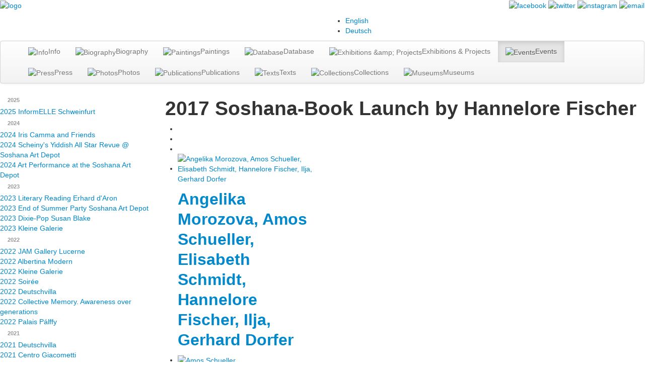

--- FILE ---
content_type: text/html; charset=utf-8
request_url: https://soshana.net/en/events/view-album/tag-2017%2BSoshana-Book%2BLaunch%2Bby%2BHannelore%2BFischer
body_size: 9256
content:

<!doctype html>
<html>
<head>
    <meta charset="utf-8">
    <meta name="viewport" content="width=device-width, initial-scale=1.0">

	<meta charset="utf-8">
	<meta name="generator" content="Joomla! - Open Source Content Management">
	<title>2017 Soshana-Book Launch by Hannelore Fischer</title>
	<link href="/templates/soshana/favicon.ico" rel="icon" type="image/vnd.microsoft.icon">
<link href="/media/mod_languages/css/template.min.css?7e5e30f98a40473401261f96505c055f" rel="stylesheet" />
	<link href="/media/vendor/joomla-custom-elements/css/joomla-alert.min.css?0.2.0" rel="stylesheet" />
	<link href="/media/com_rsmediagallery/css/icons.css?2.0.14" rel="stylesheet" />
	<link href="/media/com_rsmediagallery/css/style.css?2.0.14" rel="stylesheet" />
	<link href="/media/com_rsmediagallery/css/light.css?2.0.14" rel="stylesheet" />
	<link href="/media/com_rsmediagallery/css/magnific-popup.css?2.0.14" rel="stylesheet" />
	<link href="/media/plg_system_jcemediabox/css/jcemediabox.min.css?8aff1a0a822f1fd4a34a34e5adf5d86b" rel="stylesheet" />
	<link href="/media/com_jce/site/css/content.min.css?badb4208be409b1335b815dde676300e" rel="stylesheet" />
<script src="/media/vendor/jquery/js/jquery.min.js?3.7.1"></script>
	<script src="/media/legacy/js/jquery-noconflict.min.js?04499b98c0305b16b373dff09fe79d1290976288"></script>
	<script type="application/json" class="joomla-script-options new">{"joomla.jtext":{"COM_RSMEDIAGALLERY_LOAD_ALL":"Load All (%d)","COM_RSMEDIAGALLERY_LOAD_MORE":"Load More (%d left)","COM_RSMEDIAGALLERY_DOWNLOAD":"Download","COM_RSMEDIAGALLERY_SHARE_ON":"Share on:","COM_RSMEDIAGALLERY_SHARE_ON_PINTEREST":"Share on Pinterest","COM_RSMEDIAGALLERY_SHARE_ON_TWITTER":"Share on Twitter","COM_RSMEDIAGALLERY_SHARE_ON_FACEBOOK":"Share on Facebook","ERROR":"Error","MESSAGE":"Message","NOTICE":"Notice","WARNING":"Warning","JCLOSE":"Close","JOK":"OK","JOPEN":"Open"},"system.paths":{"root":"","rootFull":"https:\/\/soshana.net\/","base":"","baseFull":"https:\/\/soshana.net\/"},"csrf.token":"23eaac3d56637fd3177bf965c50a4c7e"}</script>
	<script src="/media/system/js/core.min.js?9c761ae035a6bd778a710e6c0f5ff7de049b67a3"></script>
	<script src="/media/system/js/messages-es5.min.js?44e3f60beada646706be6569e75b36f7cf293bf9" nomodule defer></script>
	<script src="/media/mod_menu/js/menu-es5.min.js?7e5e30f98a40473401261f96505c055f" nomodule defer></script>
	<script src="/media/system/js/messages.min.js?7425e8d1cb9e4f061d5e30271d6d99b085344117" type="module"></script>
	<script src="/media/com_rsmediagallery/js/jquery.filterizr.min.js?2.0.14"></script>
	<script src="/media/com_rsmediagallery/js/jquery.script.min.js?2.0.14"></script>
	<script src="/media/com_rsmediagallery/js/jquery.magnific-popup.min.js?2.0.14"></script>
	<script src="/media/plg_system_jcemediabox/js/jcemediabox.min.js?8aff1a0a822f1fd4a34a34e5adf5d86b"></script>
	<script>var rsmg_jversion = 4</script>
	<script>var rsmg_items_per_row = 3</script>
	<script>var rsmg_social_sharing_on_thumbs 	= false,
rsmg_social_sharing_on_details    = false,
rsmg_sharing_facebook 			= false,
rsmg_sharing_twitter 			    = false,
rsmg_sharing_pinterest 			= false;
</script>
	<script>jQuery.noConflict();</script>
	<script>function rsmgGetRoot() { return 'https://soshana.net';}</script>
	<script>
                function rsmgInitMagnificPopup() {
                
                    var item_id         = '',
                        items           = [],
                        resize_img		= 1,
                        crop_img		= 1;
                        
                    jQuery('.rsmg-gallery .rsmg-item-link').magnificPopup({
                        type        : 'inline',
                        preloader   : false,
                        gallery     : {
                            enabled : true,
                            preload : 0
                        },
                        callbacks   : {
                            elementParse : function(item) {
                                var item_details_wrapper    = jQuery('<div>',   {'class' : 'rsmg-item-details'}),
                                    item_details_container  = jQuery('<div>',   {'class' : 'rsmg-details-container rsmg-loading'}),
                                    
                                    // Item image
                                    item_image_container    = jQuery('<div>',   {'class' : 'rsmg-details-image'}),
                                    item_image              = jQuery('<img>',   {'src'   : item.src}),
                                    
                                    // Item data
                                    item_body_container     = jQuery('<div>',   {'class' : 'rsmg-details-body'}),
                                    item_title              = jQuery('<h2>',    {
                                        'class' : 'rsmg-details-title',
                                        'text'  : item.el.attr('data-item-title')
                                    }),
                                    item_description        = jQuery('<div>',   {
                                        'class' : 'rsmg-details-description',
                                        'html'  : item.el.attr('data-item-description')
                                    }),
                                    item_body_top           = jQuery('<div>',   {'class'  : 'rsmg-details-top'}),
                                    item_body_bottom        = jQuery('<div>',   {'class'  : 'rsmg-details-bottom'}),
                                    
                                    // Item share
                                    item_share_facebook     = jQuery('<a>',     {
                                        'class'     : 'rsmg-share',
                                        'target'    : '_blank',
                                        'href'      : item.el.attr('data-share-facebook'),
                                        'title'     : Joomla.JText._('COM_RSMEDIAGALLERY_SHARE_ON_FACEBOOK')
                                    }),
                                    item_share_twitter      = jQuery('<a>',     {
                                        'class'     : 'rsmg-share',
                                        'target'    : '_blank',
										'href'		: item.el.attr('data-share-twitter'),
                                        'title'     : Joomla.JText._('COM_RSMEDIAGALLERY_SHARE_ON_TWITTER')
                                    }),
                                    item_share_pinterest    = jQuery('<a>',     {
                                        'class'         : 'rsmg-share',
                                        'target'        : '_blank',
										'href'			: item.el.attr('data-share-pinterest'),
                                        'title'         : Joomla.JText._('COM_RSMEDIAGALLERY_SHARE_ON_PINTEREST'),
                                        'data-pin-do'   : 'buttonPin'
                                    }),
                                    
                                    // Item info
                                    item_tags               = jQuery('<div>',   {
                                        'class' : 'rsmg-details-tags',
                                        'text'  : item.el.attr('data-item-tags')
                                    }),
                                    item_info_container     = jQuery('<div>',   {'class'  : 'rsmg-details-info'}),
                                    item_download           = jQuery('<a>',     {
                                        'class' : 'rsmg-details-download',
                                        'href'  : item.el.attr('data-item-download'),
                                        'title' : Joomla.JText._('COM_RSMEDIAGALLERY_DOWNLOAD')
                                    }),
                                    item_hits               = jQuery('<span>',  {
                                        'class' : 'rsmg-details-hits',
                                        'text'  : item.el.attr('data-item-hits')
                                    }),
                                    item_created            = jQuery('<span>',  {
                                        'class' : 'rsmg-details-created',
                                        'text'  : item.el.attr('data-item-created')
                                    }),
                                    item_modified           = jQuery('<span>',  {
                                        'class' : 'rsmg-details-modified',
                                        'text'  : item.el.attr('data-item-modified')
                                    }),
                                    
                                    // Icons
                                    icon_facebook           = jQuery('<i>',     {'class' : 'rsmg-social-icon-facebook'}),
                                    icon_twitter            = jQuery('<i>',     {'class' : 'rsmg-social-icon-twitter'}),
                                    icon_pinterest          = jQuery('<i>',     {'class' : 'rsmg-social-icon-pinterest'}),
                                    icon_tags               = jQuery('<i>',     {'class' : 'rsmg-icon-tags'}),
                                    icon_download           = jQuery('<i>',     {'class' : 'rsmg-icon-download'}),
                                    icon_hits               = jQuery('<i>',     {'class' : 'rsmg-icon-eye'}),
                                    icon_created            = jQuery('<i>',     {'class' : 'rsmg-icon-calendar'}),
                                    icon_modified           = jQuery('<i>',     {'class' : 'rsmg-icon-edit'}),
                                    
                                    // Loader
                                    item_details_loader     = jQuery('<span>',  {'class' : 'rsmg-details-loader'});
                                
                                // Item image
                                item_image_container.append(item_image);
                                
                                // Item tags
                                if (item_tags.html() != '') {
                                    item_tags.prepend(icon_tags);
                                    item_body_bottom.append(item_tags);
                                }
                                
                                // Item hits
                                if (item_hits.html() != '') {
                                    item_hits.prepend(icon_hits);
                                    item_info_container.append(item_hits);
                                }
                                
                                // Item created date
                                if (item_created.html() != '') {
                                    item_created.prepend(icon_created);
                                    item_info_container.append(item_created);
                                }
                                
                                // Item modified date
                                if (item_modified.html() != '') {
                                    item_modified.prepend(icon_modified);
                                    item_info_container.append(item_modified);
                                }
                                
                                if (item_info_container.html() != '') {
                                    item_body_bottom.append(item_info_container);
                                }
                                
                                // Item download
                                if (item_download.attr('href') != '') {
                                    item_download.prepend(icon_download);
                                    item_body_top.append(item_download);
                                }
                                
                                // Item socials
                                if (item_share_facebook.attr('href') != '') {
                                    item_share_facebook.append(icon_facebook);
                                    item_body_top.append(item_share_facebook);
                                }
                                if (item_share_twitter.attr('href') != '') {
                                    item_share_twitter.append(icon_twitter);
                                    item_body_top.append(item_share_twitter);
                                }
                                if (item_share_pinterest.attr('href') != '') {
                                    item_share_pinterest.attr('data-pin-do', 'buttonPin');
                                    item_share_pinterest.append(icon_pinterest);
                                    item_body_top.append(item_share_pinterest);
                                }
                                
                                // Item details
                                if (item_title.html() != '') {
                                    item_body_container.append(item_title);
                                }
                                if (item_description.html() != '') {
                                    item_body_container.append(item_description);
                                }
                                if (item_body_bottom.html() != '') {
                                    item_body_container.append(item_body_bottom);
                                }
                                
                                // Item structure
                                if (item_body_top.html() != '') {
                                    item_details_container.append(item_body_top);
                                }
                                if (item_image_container.html() != '') {
                                    item_details_container.append(item_image_container);
                                }
                                if (item_body_container.html() != '') {
                                    item_details_container.append(item_body_container);
                                }
								
								// Resize and crop image options
                                if (resize_img) {
                                    item_image.css('max-height', 'calc(100vh - 275px)');
                                } else {
                                    item_image.css('max-height', item.el.attr('data-max-height') + 'px');
                                }
								if (crop_img) {
									item_image.css('max-width', item.el.attr('data-max-width') + 'px');
									item_image.css('width', 'auto');
								} else {
									item_image.css('max-width', '100%');
								}
								
                                item_details_wrapper.css('max-width', item.el.attr('data-max-width') + 'px');
                                
                                item_details_wrapper.append(item_details_container);
                                item_details_wrapper.append(item_details_loader);
                                
                                item.src = item_details_wrapper;
                            },
                            open        : function() {
                                var current_item = jQuery.magnificPopup.instance.st.el;
                                
                                rsmgHitItem(current_item.attr('data-item-id'));
                            },
                            change      : function() {                            
                                jQuery(this.content).find('img').on('load', function() {
                                    jQuery(this).closest('.rsmg-details-container').removeClass('rsmg-loading');
                                    jQuery(this).closest('.rsmg-details-container').find('~ .rsmg-details-loader').remove();
                                });
                            }
                        }
                    });
                }
                
				</script>
	<script>jQuery(document).ready(function(){WfMediabox.init({"base":"\/","theme":"light","width":"","height":"","lightbox":0,"shadowbox":0,"icons":1,"overlay":1,"overlay_opacity":0.8000000000000000444089209850062616169452667236328125,"overlay_color":"#000000","transition_speed":500,"close":2,"scrolling":"fixed","labels":{"close":"Close","next":"Next","previous":"Previous","cancel":"Cancel","numbers":"{{numbers}}","numbers_count":"{{current}} of {{total}}","download":"Download"},"swipe":true});});</script>

	<!--[if lt IE 9]>
		<script src="/media/jui/js/html5.js"></script>
	<![endif]-->

    <!-- Include Bootstrap 2.3 CSS from CDN -->
    <link href="https://maxcdn.bootstrapcdn.com/bootstrap/2.3.2/css/bootstrap.min.css" rel="stylesheet">

    <!-- Include Bootstrap 2.3 JavaScript from CDN -->
    <script src="https://maxcdn.bootstrapcdn.com/bootstrap/2.3.2/js/bootstrap.min.js"></script>

    <link rel="stylesheet" href="/templates/soshana/css/template.css" type="text/css" />

    <style>
    #language_picker_des_100 {
        display: none;
    }
    div.mod-languages ul li.lang-active {
        background-color: transparent;
    }

    div.mod-languages li {
        margin: 0px -11px 0px 5px;
        padding: 0;
    }
    </style>
	<script>
        (function(i, s, o, g, r, a, m) {
        i['GoogleAnalyticsObject'] = r;
        i[r] = i[r] ||
        function() {
        (i[r].q = i[r].q || []).push(arguments)
        }, i[r].l = 1 * new Date();
        a = s.createElement(o), m = s.getElementsByTagName(o)[0];
        a.async = 1;
        a.src = g;
        m.parentNode.insertBefore(a, m)
        })(window, document, 'script', '//www.google-analytics.com/analytics.js', 'ga');
        
        ga('create', 'UA-1873530-17', 'auto');
        ga('require', 'displayfeatures');
        ga('send', 'pageview');
    </script>

<!-- Global site tag (gtag.js) - Google Analytics -->
<script async src="https://www.googletagmanager.com/gtag/js?id=UA-150388951-1"></script>
<script>
  window.dataLayer = window.dataLayer || [];
  function gtag(){dataLayer.push(arguments);}
  gtag('js', new Date());
  gtag('config', 'UA-150388951-1', { 'anonymize_ip': true });
  gtag('config', 'UA-150388951-1');
</script>


<!-- Facebook Pixel Code -->
	<script>
		!function(f,b,e,v,n,t,s)
		{if(f.fbq)return;n=f.fbq=function(){n.callMethod?
		n.callMethod.apply(n,arguments):n.queue.push(arguments)};
		if(!f._fbq)f._fbq=n;n.push=n;n.loaded=!0;n.version='2.0';
		n.queue=[];t=b.createElement(e);t.async=!0;
		t.src=v;s=b.getElementsByTagName(e)[0];
		s.parentNode.insertBefore(t,s)}(window,document,'script',
		'https://connect.facebook.net/en_US/fbevents.js');
		 fbq('init', '216843345492938'); 
		fbq('track', 'PageView');
	</script>
	<noscript>
		<img height="1" width="1" 
		src="https://www.facebook.com/tr?id=216843345492938&ev=PageView
		&noscript=1"/>
	</noscript>
<!-- End Facebook Pixel Code -->
</head>

<body>
<header>
    <div class="row-fluid">
        <div class="span6 left">
        	<div class="moduletable ">
        
<div id="mod-custom111" class="mod-custom custom">
    <p><a href="/"><img src="/images/logo.png" alt="logo" /></a></p></div>
</div>

        </div>
        <div class="span6 right">
        	<div class="moduletable _social">
        
<div id="mod-custom115" class="mod-custom custom">
    <p style="text-align: right;"><a href="https://www.facebook.com/pages/Soshana-Art/129297507131154" target="_blank" title="Soshana Art Facebook Page"><img src="/images/social/facebook.png" alt="facebook" /></a> <a href="https://twitter.com/AmosSchueller" target="_blank" title="Amos Schüller | Twitter"><img src="/images/social/twitter.png" alt="twitter" /></a> <a href="http://instagram.com/soshanaart" target="_blank" title="SoshanaArt | Instagram"><img src="/images/social/instagram.png" alt="instagram" /></a> <a href="/en/contact" title="Contact"><img src="/images/social/email.png" alt="email" /></a></p></div>
</div>
<div class="moduletable ">
        <div class="mod-languages">
    <p class="visually-hidden" id="language_picker_des_100">Select your language</p>


    <ul aria-labelledby="language_picker_des_100" class="mod-languages__list lang-inline">

                                            <li class="lang-active">
                <a aria-current="true"  href="https://soshana.net/en/events/view-album/tag-2017%2BSoshana-Book%2BLaunch%2Bby%2BHannelore%2BFischer">
                                            English                                    </a>
            </li>
                                        <li>
                <a  href="/de/events">
                                            Deutsch                                    </a>
            </li>
                </ul>

</div>
</div>

        </div>
    </div>
</header>
           
<div class="navigation">
    <div class="row-fluid">
        <nav class="span12 navbar">
            <div class="navbar-inner">
                <div class="container-fluid">
                    <a class="btn btn-navbar" data-toggle="collapse" data-target=".nav-collapse"> 
                        <span class="icon-bar"></span> 
                        <span class="icon-bar"></span> 
                        <span class="icon-bar"></span> 
                    </a>
                    <div class="nav-collapse collapse">
                    	<ul class="mod-menu mod-list nav ">
<li class="nav-item item-194"><a href="/en/info" ><img src="/images/home-menu/info.jpg" alt="Info"><span class="image-title">Info</span></a></li><li class="nav-item item-196"><a href="/en/biography" ><img src="/images/home-menu/biografie.jpg" alt="Biography"><span class="image-title">Biography</span></a></li><li class="nav-item item-523 parent"><a href="/en/paintings" ><img src="/images/home-menu/bilder.jpg" alt="Paintings"><span class="image-title">Paintings</span></a></li><li class="nav-item item-544"><a href="http://gallery.soshana.net/gallery/open.php" target="_blank" rel="noopener noreferrer"><img src="/images/home-menu/datenbank.jpg" alt="Database"><span class="image-title">Database</span></a></li><li class="nav-item item-197 parent"><a href="/en/exhibitions-projects" ><img src="/images/home-menu/ausstellungen.jpg" alt="Exhibitions &amp;amp; Projects"><span class="image-title">Exhibitions &amp; Projects</span></a></li><li class="nav-item item-254 current active parent"><a href="/en/events" aria-current="location"><img src="/images/home-menu/events.jpg" alt="Events"><span class="image-title">Events</span></a></li><li class="nav-item item-202 parent"><a href="/en/press" ><img src="/images/home-menu/presse.jpg" alt="Press"><span class="image-title">Press</span></a></li><li class="nav-item item-253"><a href="/en/photos" ><img src="/images/home-menu/fotos.jpg" alt="Photos"><span class="image-title">Photos</span></a></li><li class="nav-item item-201"><a href="/en/publications" ><img src="/images/home-menu/publikationen.jpg" alt="Publications"><span class="image-title">Publications</span></a></li><li class="nav-item item-231 parent"><a href="/en/texts" ><img src="/images/home-menu/texte.jpg" alt="Texts"><span class="image-title">Texts</span></a></li><li class="nav-item item-250"><a href="/en/collections" ><img src="/images/home-menu/sammlungen.jpg" alt="Collections"><span class="image-title">Collections</span></a></li><li class="nav-item item-251"><a href="/en/museums" ><img src="/images/home-menu/museen.jpg" alt="Museums"><span class="image-title">Museums</span></a></li></ul>

                    </div>
                </div>
            </div>
        </nav>
    </div>
</div>

<div class="content">
    <div class="row-fluid">
                <aside class="span3">
            <nav class="moduletable " aria-label="Left Menu - 2nd level navigation for submenus">
        <ul class="mod-menu mod-list nav ">
<li class="nav-item item-2050"><span class="mod-menu__heading nav-header ">2025</span>
</li><li class="nav-item item-2051"><a href="/en/events/2025-informelle-schweinfurt" >2025 InformELLE Schweinfurt</a></li><li class="nav-item item-2042"><span class="mod-menu__heading nav-header ">2024</span>
</li><li class="nav-item item-2047"><a href="/en/events/2024-iris-camma-and-friends" >2024 Iris Camma and Friends</a></li><li class="nav-item item-2045"><a href="/en/events/2024-scheinys-yiddish-all-star-revue-soshana-art-depot" >2024 Scheiny's Yiddish All Star Revue @ Soshana Art Depot</a></li><li class="nav-item item-2043"><a href="/en/events/2022-kleine-galerie-7" >2024 Art Performance at the Soshana Art Depot</a></li><li class="nav-item item-1896"><span class="mod-menu__heading nav-header ">2023</span>
</li><li class="nav-item item-2004"><a href="/en/events/2022-kleine-galerie-6" >2023 Literary Reading Erhard d'Aron</a></li><li class="nav-item item-1926"><a href="/en/events/2022-kleine-galerie-5" >2023 End of Summer Party Soshana Art Depot</a></li><li class="nav-item item-1904"><a href="/en/events/2022-kleine-galerie-3" >2023 Dixie-Pop Susan Blake</a></li><li class="nav-item item-1897"><a href="/en/events/2022-kleine-galerie-2" >2023 Kleine Galerie</a></li><li class="nav-item item-1788"><span class="mod-menu__heading nav-header ">2022</span>
</li><li class="nav-item item-1795"><a href="/en/events/2022-jam-gallery-lucerne" >2022 JAM Gallery Lucerne</a></li><li class="nav-item item-1794"><a href="/en/events/2022-albertina-modern" >2022 Albertina Modern</a></li><li class="nav-item item-1815"><a href="/en/events/2022-kleine-galerie" >2022 Kleine Galerie</a></li><li class="nav-item item-1787"><a href="/en/events/2022-soiree" >2022 Soirée</a></li><li class="nav-item item-1789"><a href="/en/events/2022-deutschvilla" >2022 Deutschvilla</a></li><li class="nav-item item-1708"><a href="/en/events/2022-schellinggasse" >2022 Collective Memory. Awareness over generations</a></li><li class="nav-item item-1676"><a href="/en/events/2022-palais-palffy" >2022 Palais Pálffy</a></li><li class="nav-item item-1717"><span class="mod-menu__heading nav-header ">2021</span>
</li><li class="nav-item item-1651"><a href="/en/events/2021-deutschvilla" >2021 Deutschvilla</a></li><li class="nav-item item-1619"><a href="/en/events/2021-centro-giacometti" >2021 Centro Giacometti</a></li><li class="nav-item item-1650"><a href="/en/events/2021-iris-camaa" >2021 Iris Camaa and friends</a></li><li class="nav-item item-1716"><span class="mod-menu__heading nav-header ">2020</span>
</li><li class="nav-item item-1497"><a href="/en/events/2020-galerie-amart" >2020 Galerie Amart</a></li><li class="nav-item item-1496"><a href="/en/events/2020-deutschvilla-strobl" >2020 Deutschvilla Strobl</a></li><li class="nav-item item-1495"><a href="/en/events/2020-abstract-on-paper" >2020 Abstract on Paper</a></li><li class="nav-item item-1715"><span class="mod-menu__heading nav-header ">2019</span>
</li><li class="nav-item item-1494"><a href="/en/events/2019-shanghai" >2019 Shanghai</a></li><li class="nav-item item-1493"><a href="/en/events/2019-kleine-galerie" >2019 Kleine Galerie</a></li><li class="nav-item item-1714"><span class="mod-menu__heading nav-header ">2018</span>
</li><li class="nav-item item-1251"><a href="/en/events/2018-kitz-art" >2018 Kitz Art</a></li><li class="nav-item item-1173"><a href="/en/events/2018-soshana-at-made-in-art-gallery-venice" >2018 SOSHANA at Made in... Art Gallery Venice</a></li><li class="nav-item item-1206"><a href="/en/events/2018-soshana-at-made-in-art-gallery-venice-2" >2018 Galerie ARCC.art</a></li><li class="nav-item item-1170"><a href="/en/events/2018-soshana-malerin-und-weltensammlerin" >2018 SOSHANA - Painter and Collector of Worlds</a></li><li class="nav-item item-1148"><a href="/en/events/2018-soshana-art-and-emancipation-in-london" >2018 &quot;Soshana - Art and Emancipation&quot; in London</a></li><li class="nav-item item-1145"><a href="/en/events/2018-soshana-60-years-of-colour" >2018 Soshana. 60 Years of Colour.</a></li><li class="nav-item item-834"><span class="mod-menu__heading nav-header ">2017</span>
</li><li class="nav-item item-1011"><a href="/en/events/2017-exhibition-in-new-delhi" >2017 Exhibition in New Delhi</a></li><li class="nav-item item-992"><a href="/en/events/2017-vernissage-soshana-eine-hommage" >2017 Vernissage SOSHANA. A HOMMAGE.</a></li><li class="nav-item item-987"><a href="/en/events/2017-soshana-book-launch-2" >2017 Book Launch SOSHANA. THE DIARIES</a></li><li class="nav-item item-845"><a href="/en/events/2017-soshana-book-launch" >2017 Soshana Book Launch</a></li><li class="nav-item item-1872"><a href="/en/events/2017-istanbul-de-2" >2017 Istanbul</a></li><li class="nav-item item-833"><a href="/en/events/2016-moscow" >2017 Moscow</a></li><li class="nav-item item-823"><a href="/en/events/2016-oslo-engl" >2017 Oslo</a></li><li class="nav-item item-699"><span class="mod-menu__heading nav-header ">2016</span>
</li><li class="nav-item item-791"><a href="/en/events/2016-iris-camaa-4tett" >2016 Iris Camaa 4tett</a></li><li class="nav-item item-773"><a href="/en/events/studioparty-soshana" >2016 Studioparty Soshana</a></li><li class="nav-item item-697"><a href="/en/events/2016-dubai" >2016 Dubai </a></li><li class="nav-item item-594"><span class="mod-menu__heading nav-header ">2015</span>
</li><li class="nav-item item-610"><a href="/en/events/2015-gallery-lendnine-graz-e" >2015 Gallery Lendnine Graz</a></li><li class="nav-item item-598"><a href="/en/events/2015-deutsch-villa-strobl" >2015 Deutsch Villa Strobl at Wolfgangsee</a></li><li class="nav-item item-597"><a href="/en/events/2015-hamakom-austria" >2015 Theater Nestroyhof/Hamakom Vienna</a></li><li class="nav-item item-556"><span class="mod-menu__heading nav-header ">2014</span>
</li><li class="nav-item item-492"><a href="/en/events/2014-onb-vienna" >2014 Austrian National Library Vienna</a></li><li class="nav-item item-474"><a href="/en/events/2014-art-austria-vienna" >2014 Art Austria Vienna</a></li><li class="nav-item item-557"><span class="mod-menu__heading nav-header ">2013</span>
</li><li class="nav-item item-449"><a href="/en/events/2013-al-babtain-library-kuwait" >2013 Al-Babtain Library Kuwait</a></li><li class="nav-item item-435"><a href="/en/events/2013-art-couture-dubai" >2013 Art Couture Dubai</a></li><li class="nav-item item-407"><a href="/en/events/2013-galicia-jewish-museum-krakow" >2013 Galicia Jewish Museum Krakow</a></li><li class="nav-item item-398"><a href="/en/events/2013-austrian-national-library" >2013 Austrian National Library</a></li><li class="nav-item item-396"><a href="/en/events/2013-soshana-staudacher-informel-meeting-in-paris" >2013 Soshana &amp; Staudacher Vienna</a></li><li class="nav-item item-394"><a href="/en/events/2013-national-museum-of-bahrain-art-centre" >2013 National Museum Of Bahrain Art Centre</a></li><li class="nav-item item-558"><span class="mod-menu__heading nav-header ">2012</span>
</li><li class="nav-item item-367"><a href="/en/events/2012-gg68-vienna" >2012 GG68 Vienna</a></li><li class="nav-item item-365"><a href="/en/events/2012-oct-18th-opening-gallery-lilly-s-art-vienna" >2012 Gallery Lilly's Art Vienna</a></li><li class="nav-item item-559"><span class="mod-menu__heading nav-header ">2011</span>
</li><li class="nav-item item-295"><a href="/en/events/2011-the-comeback-of-the-old-spirits" >2011 The Comeback of the Old Spirits</a></li><li class="nav-item item-296"><a href="/en/events/2011-graduation-birgit-prunner" >2011 Graduation B. Prunner Soshana's Art Depot</a></li><li class="nav-item item-297"><a href="/en/events/2011-bollag-galleries" >2011 Bollag Galleries Zurich </a></li><li class="nav-item item-560"><span class="mod-menu__heading nav-header ">2010</span>
</li><li class="nav-item item-298"><a href="/en/events/2010-prisma-gallery" >2010 Prisma Gallery Vienna</a></li><li class="nav-item item-299"><a href="/en/events/2010-austrian-national-library" >2010 Austrian National Library</a></li><li class="nav-item item-300"><a href="/en/events/2010-austrian-cross-for-services-rendered-to-science-and-the-arts" >2010 Austrian Cross for Services Rendered to Science and the Arts</a></li><li class="nav-item item-561"><span class="mod-menu__heading nav-header ">2009</span>
</li><li class="nav-item item-301"><a href="/en/events/2009-highgate-gallery-london" >2009 Highgate Gallery London</a></li><li class="nav-item item-302"><a href="/en/events/2009-austrian-cultural-forum-washington-d-c" >2009 Austrian Cultural Forum Washington D.C.</a></li><li class="nav-item item-303"><a href="/en/events/2009-merit-award-in-gold" >2009 Merit Award in Gold of the province of Vienna</a></li><li class="nav-item item-304"><a href="/en/events/2009-yitzhak-rabin-hillel-museum" >2009 Yitzhak Rabin Hillel Museum L.A.</a></li><li class="nav-item item-305"><a href="/en/events/2009-centro-cultural-isidro-fabela" >2009 Centro Cultural Isidro Fabela Mexico</a></li><li class="nav-item item-306"><a href="/en/events/2009-nationalbank-of-serbia" >2009 Nationalbank of Serbia</a></li><li class="nav-item item-562"><span class="mod-menu__heading nav-header ">2008</span>
</li><li class="nav-item item-307"><a href="/en/events/2008-yeshiva-university-museum-new-york" >2008 Yeshiva University Museum New York</a></li><li class="nav-item item-308"><a href="/en/events/2008-pancho-fierro-art-gallery-lima" >2008 Pancho Fierro Art Gallery Lima Peru</a></li><li class="nav-item item-309"><a href="/en/events/2008-mexican-cultural-institute-vienna" >2008 Mexican Cultural Institute Vienna</a></li><li class="nav-item item-310"><a href="/en/events/2008-presentation-of-special-stamp-soshana" >2008 Presentation of special stamp Soshana</a></li><li class="nav-item item-311"><a href="/en/events/2008-galleria-tondinelli-rome" >2008 Galleria Tondinelli Rome</a></li><li class="nav-item item-563"><span class="mod-menu__heading nav-header ">2007</span>
</li><li class="nav-item item-312"><a href="/en/events/2007-givatayim-theatre-israel" >2007 Givatayim Theatre Israel</a></li><li class="nav-item item-313"><a href="/en/events/2007-agora-gallery-chelsea-new-york" >2007 Agora Gallery Chelsea New York</a></li><li class="nav-item item-314"><a href="/en/events/2007-opening-prisma-gallery" >2007 Opening Prisma Gallery Vienna</a></li><li class="nav-item item-286"><a href="/en/events/2007-soshana-80-housewarming-party" >2007 Soshana 80 Housewarming Party </a></li></ul>
</nav>

        </aside>
                        <div class="span9">
                    <div id="system-message-container" aria-live="polite"></div>

            
            <h1>2017 Soshana-Book Launch by Hannelore Fischer</h1>
    
        <div class="rsmg-main-container rsmg-slideshow" data-layout="album" data-size="width">
            
                            <ul class="rsmg-gallery">
                                            <li class="rsmg-col-3" data-category="2017-soshana-book-launch-by-hannelore-fischer">
                            <div class="rsmg-item-container" style="max-width: 280px;">
                                <a class="rsmg-item-link"  href="/en/events/view-album-image/tag-2017%2BSoshana-Book%2BLaunch%2Bby%2BHannelore%2BFischer/9031be99cba39fa7f4b33d757bd9b6a8/jpg" data-mfp-src="https://soshana.net/components/com_rsmediagallery/assets/gallery/800x600/9031be99cba39fa7f4b33d757bd9b6a8.jpg" data-max-width="800" data-max-height="600" data-item-id="1128" data-item-title="" data-item-description="" data-item-download="/en/events/download-image/9031be99cba39fa7f4b33d757bd9b6a8/jpg" data-share-facebook="" data-share-twitter="" data-share-pinterest="" data-item-tags="2017 Soshana-Book Launch by Hannelore Fischer" data-item-hits="16027" data-item-created="Thursday, 23 March 2017 10:30" data-item-modified="Thursday, 23 March 2017 10:48">
                                    <div class="rsmg-item-thumb-container">
                                        <div class="rsmg-item-thumb">
                                            <img src="https://soshana.net/components/com_rsmediagallery/assets/gallery/280x210/9031be99cba39fa7f4b33d757bd9b6a8.jpg" alt=""/>
                                            <div class="rsmg-hover-zoom"></div>
                                        </div>
                                    </div><!-- rsmg-item-thumb-container -->
                                                                    </a>

                                                            </div><!-- rsmg-item-container -->
                        </li>
                                            <li class="rsmg-col-3" data-category="2017-soshana-book-launch-by-hannelore-fischer">
                            <div class="rsmg-item-container" style="max-width: 280px;">
                                <a class="rsmg-item-link"  href="/en/events/view-album-image/tag-2017%2BSoshana-Book%2BLaunch%2Bby%2BHannelore%2BFischer/db1c9d38b4a6ff97cef72ac8f3941139/jpg" data-mfp-src="https://soshana.net/components/com_rsmediagallery/assets/gallery/800x600/db1c9d38b4a6ff97cef72ac8f3941139.jpg" data-max-width="800" data-max-height="600" data-item-id="1129" data-item-title="" data-item-description="" data-item-download="/en/events/download-image/db1c9d38b4a6ff97cef72ac8f3941139/jpg" data-share-facebook="" data-share-twitter="" data-share-pinterest="" data-item-tags="2017 Soshana-Book Launch by Hannelore Fischer" data-item-hits="16039" data-item-created="Thursday, 23 March 2017 10:31" data-item-modified="Thursday, 23 March 2017 10:55">
                                    <div class="rsmg-item-thumb-container">
                                        <div class="rsmg-item-thumb">
                                            <img src="https://soshana.net/components/com_rsmediagallery/assets/gallery/280x210/db1c9d38b4a6ff97cef72ac8f3941139.jpg" alt=""/>
                                            <div class="rsmg-hover-zoom"></div>
                                        </div>
                                    </div><!-- rsmg-item-thumb-container -->
                                                                    </a>

                                                            </div><!-- rsmg-item-container -->
                        </li>
                                            <li class="rsmg-col-3" data-category="2017-soshana-book-launch-by-hannelore-fischer">
                            <div class="rsmg-item-container" style="max-width: 280px;">
                                <a class="rsmg-item-link"  href="/en/events/view-album-image/tag-2017%2BSoshana-Book%2BLaunch%2Bby%2BHannelore%2BFischer/1bac629813124c140a2a9488d21d570d/jpg" data-mfp-src="https://soshana.net/components/com_rsmediagallery/assets/gallery/800x600/1bac629813124c140a2a9488d21d570d.jpg" data-max-width="800" data-max-height="600" data-item-id="1130" data-item-title="" data-item-description="" data-item-download="/en/events/download-image/1bac629813124c140a2a9488d21d570d/jpg" data-share-facebook="" data-share-twitter="" data-share-pinterest="" data-item-tags="2017 Soshana-Book Launch by Hannelore Fischer" data-item-hits="16154" data-item-created="Thursday, 23 March 2017 10:31" data-item-modified="Thursday, 23 March 2017 10:56">
                                    <div class="rsmg-item-thumb-container">
                                        <div class="rsmg-item-thumb">
                                            <img src="https://soshana.net/components/com_rsmediagallery/assets/gallery/280x210/1bac629813124c140a2a9488d21d570d.jpg" alt=""/>
                                            <div class="rsmg-hover-zoom"></div>
                                        </div>
                                    </div><!-- rsmg-item-thumb-container -->
                                                                    </a>

                                                            </div><!-- rsmg-item-container -->
                        </li>
                                            <li class="rsmg-col-3" data-category="2017-soshana-book-launch-by-hannelore-fischer">
                            <div class="rsmg-item-container" style="max-width: 280px;">
                                <a class="rsmg-item-link"  href="/en/events/view-album-image/tag-2017%2BSoshana-Book%2BLaunch%2Bby%2BHannelore%2BFischer/7bfb36e4efbe676f571ab1ca7ee747b2/jpg" data-mfp-src="https://soshana.net/components/com_rsmediagallery/assets/gallery/800x600/7bfb36e4efbe676f571ab1ca7ee747b2.jpg" data-max-width="800" data-max-height="600" data-item-id="1131" data-item-title="Angelika Morozova, Amos Schueller, Elisabeth Schmidt, Hannelore Fischer, Ilja, Gerhard Dorfer" data-item-description="" data-item-download="/en/events/download-image/7bfb36e4efbe676f571ab1ca7ee747b2/jpg" data-share-facebook="" data-share-twitter="" data-share-pinterest="" data-item-tags="2017 Soshana-Book Launch by Hannelore Fischer" data-item-hits="16762" data-item-created="Thursday, 23 March 2017 10:31" data-item-modified="Thursday, 23 March 2017 10:57">
                                    <div class="rsmg-item-thumb-container">
                                        <div class="rsmg-item-thumb">
                                            <img src="https://soshana.net/components/com_rsmediagallery/assets/gallery/280x210/7bfb36e4efbe676f571ab1ca7ee747b2.jpg" alt="Angelika Morozova, Amos Schueller, Elisabeth Schmidt, Hannelore Fischer, Ilja, Gerhard Dorfer"/>
                                            <div class="rsmg-hover-zoom"></div>
                                        </div>
                                    </div><!-- rsmg-item-thumb-container -->
                                                                            <div class="rsmg-item-body">
                                                                                            <h2 class="rsmg-item-title">Angelika Morozova, Amos Schueller, Elisabeth Schmidt, Hannelore Fischer, Ilja, Gerhard Dorfer</h2>
                                                                                                                                </div><!-- rsmg-item-body -->
                                                                    </a>

                                                            </div><!-- rsmg-item-container -->
                        </li>
                                            <li class="rsmg-col-3" data-category="2017-soshana-book-launch-by-hannelore-fischer">
                            <div class="rsmg-item-container" style="max-width: 280px;">
                                <a class="rsmg-item-link"  href="/en/events/view-album-image/tag-2017%2BSoshana-Book%2BLaunch%2Bby%2BHannelore%2BFischer/cb7d651bc127d599d783fe41c94f27f5/jpg" data-mfp-src="https://soshana.net/components/com_rsmediagallery/assets/gallery/800x600/cb7d651bc127d599d783fe41c94f27f5.jpg" data-max-width="800" data-max-height="600" data-item-id="1132" data-item-title="Amos Schueller" data-item-description="" data-item-download="/en/events/download-image/cb7d651bc127d599d783fe41c94f27f5/jpg" data-share-facebook="" data-share-twitter="" data-share-pinterest="" data-item-tags="2017 Soshana-Book Launch by Hannelore Fischer" data-item-hits="16479" data-item-created="Thursday, 23 March 2017 10:31" data-item-modified="Thursday, 23 March 2017 10:57">
                                    <div class="rsmg-item-thumb-container">
                                        <div class="rsmg-item-thumb">
                                            <img src="https://soshana.net/components/com_rsmediagallery/assets/gallery/280x210/cb7d651bc127d599d783fe41c94f27f5.jpg" alt="Amos Schueller"/>
                                            <div class="rsmg-hover-zoom"></div>
                                        </div>
                                    </div><!-- rsmg-item-thumb-container -->
                                                                            <div class="rsmg-item-body">
                                                                                            <h2 class="rsmg-item-title">Amos Schueller</h2>
                                                                                                                                </div><!-- rsmg-item-body -->
                                                                    </a>

                                                            </div><!-- rsmg-item-container -->
                        </li>
                                    </ul><!-- rsmg-gallery -->
            
            
            <input type="hidden" name="Itemid" id="rsmg_itemid" value="254" />
            <input type="hidden" id="rsmg_original_limitstart" value="0" />
        </div><!-- rsmg-main-container -->
    

            
        </div>
    </div>
</div>

<footer>
    <div class="row-fluid">
        <div class="span2 left">
        	<div class="moduletable ">
        <ul class="mod-menu mod-list nav ">
<li class="nav-item item-327"><a href="/en/imprint" >Imprint</a></li><li class="nav-item item-328"><a href="/en/contact" >Contact</a></li><li class="nav-item item-252"><a href="/en/links" >Links</a></li></ul>
</div>

        </div>
        <div class="span10 right">
        	<div class="moduletable ">
        <ul class="mod-menu mod-list nav ">
<li class="nav-item item-194"><a href="/en/info" ><img src="/images/home-menu/info.jpg" alt="Info"><span class="image-title">Info</span></a></li><li class="nav-item item-196"><a href="/en/biography" ><img src="/images/home-menu/biografie.jpg" alt="Biography"><span class="image-title">Biography</span></a></li><li class="nav-item item-523 parent"><a href="/en/paintings" ><img src="/images/home-menu/bilder.jpg" alt="Paintings"><span class="image-title">Paintings</span></a></li><li class="nav-item item-544"><a href="http://gallery.soshana.net/gallery/open.php" target="_blank" rel="noopener noreferrer"><img src="/images/home-menu/datenbank.jpg" alt="Database"><span class="image-title">Database</span></a></li><li class="nav-item item-197 parent"><a href="/en/exhibitions-projects" ><img src="/images/home-menu/ausstellungen.jpg" alt="Exhibitions &amp;amp; Projects"><span class="image-title">Exhibitions &amp; Projects</span></a></li><li class="nav-item item-254 current active parent"><a href="/en/events" aria-current="location"><img src="/images/home-menu/events.jpg" alt="Events"><span class="image-title">Events</span></a></li><li class="nav-item item-202 parent"><a href="/en/press" ><img src="/images/home-menu/presse.jpg" alt="Press"><span class="image-title">Press</span></a></li><li class="nav-item item-253"><a href="/en/photos" ><img src="/images/home-menu/fotos.jpg" alt="Photos"><span class="image-title">Photos</span></a></li><li class="nav-item item-201"><a href="/en/publications" ><img src="/images/home-menu/publikationen.jpg" alt="Publications"><span class="image-title">Publications</span></a></li><li class="nav-item item-231 parent"><a href="/en/texts" ><img src="/images/home-menu/texte.jpg" alt="Texts"><span class="image-title">Texts</span></a></li><li class="nav-item item-250"><a href="/en/collections" ><img src="/images/home-menu/sammlungen.jpg" alt="Collections"><span class="image-title">Collections</span></a></li><li class="nav-item item-251"><a href="/en/museums" ><img src="/images/home-menu/museen.jpg" alt="Museums"><span class="image-title">Museums</span></a></li></ul>
</div>

        </div>
    </div>
</footer>
<script>
// Find the element by ID
var element = document.getElementById("mod-custom115");

// Check if the element exists
if (element) {
    // Remove the existing classes and add the "custom_social" class
    element.classList.remove("mod-custom", "custom");
    element.classList.add("custom_social");
}

// Find all elements with the class "moduletable _newsletter" in the footer
var elements = document.querySelectorAll(".moduletable._newsletter");

// Loop through the found elements and replace the class
elements.forEach(function(element) {
    element.classList.remove("moduletable");
    element.classList.remove("_newsletter");
    element.classList.add("moduletable_newsletter");
});
</script>
</body>
</html>
